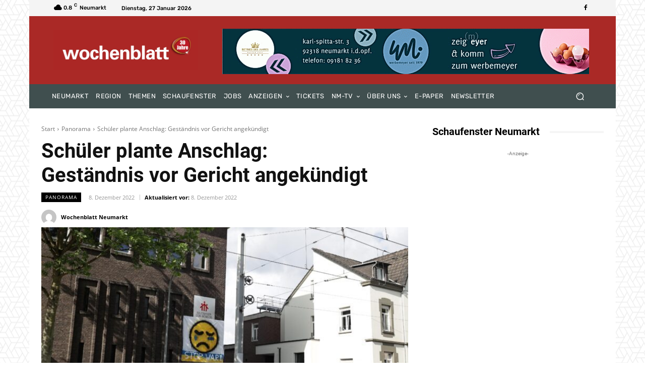

--- FILE ---
content_type: text/html; charset=UTF-8
request_url: https://wochenblatt-neumarkt.de/wp-admin/admin-ajax.php?td_theme_name=Newspaper&v=12.4
body_size: -160
content:
{"52592":125}